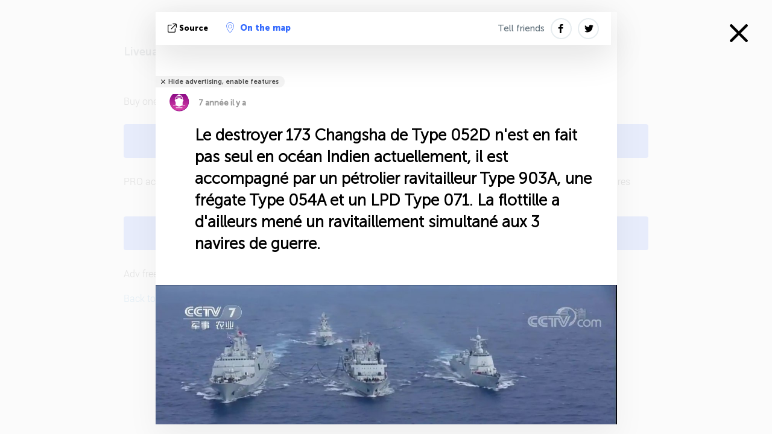

--- FILE ---
content_type: text/html; charset=UTF-8
request_url: https://asia.liveuamap.com/fr/2018/15-february-the-destroyer-173-changsha-type-052d-is-actually
body_size: 4236
content:
<!DOCTYPE html>
<html lang="fr"><head><meta name="viewport" content="width=device-width, initial-scale=1"><meta name="msvalidate.01" content="FDC48303D7F5F760AED5D3A475144BCC" /><meta name="csrf-param" content="_csrf-frontend"><meta name="csrf-token" content="OlZOIIRCJ90trx4IlXn2m_bAA6wOzDoeZkdLJeO--aA02FQhVwOs0OV8Z7Gau70f-F7OVWoh5blqptlSTPCDfQ=="><title>Le destroyer 173 Changsha de Type 052D n'est en fait pas seul en océan Indien actuellement, il est accompagné par un pétrolier ravitailleur Type 903A, une frégate Type 054A et un LPD Type 071. La flottille a d'ailleurs mené un ravitaillement simultané aux 3 navires de guerre.     - Carte interactive de l&amp;39;Asie Nouvelles - Asie - asia.liveuamap.com/fr</title><link href="/css/allo-62bed8d63d68759b2e805bb4807c18d3.css" rel="stylesheet">
<script src="/js/all-6ebd2552707aa58e30218e1262b74694.js"></script><link href="/images/favicon.png" type="image/ico" rel="icon"><meta http-equiv="Content-Type" content="text/html; charset=UTF-8"><meta name="robots" content="noindex"><meta name="keywords" content="Asia news,Asia map" /><meta name="description" content="Le destroyer 173 Changsha de Type 052D n'est en fait pas seul en océan Indien actuellement, il est accompagné par un pétrolier ravitailleur Type 903A, une frégate Type 054A et un LPD Type 071. La flottille a d'ailleurs mené un ravitaillement simultané aux 3 navires de guerre.   . Renseignez-vous sur les derniers développements du secteur de la sécurité, un guerrier et les conflits en Asie avec l&#39;aide d&#39;une carte interactive de nouvelles" /><link rel="image_src" href="https://asia.liveuamap.com/pics/2018/02/16/21616661_0.jpg" /><meta name="twitter:card" content="summary_large_image"><meta name="twitter:site" content="@liveuamap"><meta name="twitter:url" content="https://asia.liveuamap.com/fr/2018/15-february-the-destroyer-173-changsha-type-052d-is-actually" /><meta name="twitter:creator" content="@liveuamap" /><meta name="twitter:title" content="Le destroyer 173 Changsha de Type 052D n'est en fait pas seul en océan Indien actuellement, il est accompagné par un pétrolier ravitailleur Type 903A, une frégate Type 054A et un LPD Type 071. La flottille a d'ailleurs mené un ravitaillement simultané aux 3 navires de guerre.   . Renseignez-vous sur les derniers développements du secteur de la sécurité, un guerrier et les conflits en Asie avec l&#39;aide d&#39;une carte interactive de nouvelles"><meta name="twitter:description" content="Le destroyer 173 Changsha de Type 052D n'est en fait pas seul en océan Indien actuellement, il est accompagné par un pétrolier ravitailleur Type 903A, une frégate Type 054A et un LPD Type 071. La flottille a d'ailleurs mené un ravitaillement simultané aux 3 navires de guerre.     - Carte interactive de l&amp;39;Asie Nouvelles - Asie - asia.liveuamap.com/fr"><meta name="twitter:image:src" content="https://asia.liveuamap.com/pics/2018/02/16/21616661_0.jpg"><meta property="fb:app_id" content="443055022383233" /><meta property="og:title" content="Le destroyer 173 Changsha de Type 052D n'est en fait pas seul en océan Indien actuellement, il est accompagné par un pétrolier ravitailleur Type 903A, une frégate Type 054A et un LPD Type 071. La flottille a d'ailleurs mené un ravitaillement simultané aux 3 navires de guerre.     - Carte interactive de l&amp;39;Asie Nouvelles - Asie - asia.liveuamap.com/fr" /><meta property="og:site_name" content="Carte interactive de l&39;Asie Nouvelles - Asie - asia.liveuamap.com/fr" /><meta property="og:description" content="Le destroyer 173 Changsha de Type 052D n'est en fait pas seul en océan Indien actuellement, il est accompagné par un pétrolier ravitailleur Type 903A, une frégate Type 054A et un LPD Type 071. La flottille a d'ailleurs mené un ravitaillement simultané aux 3 navires de guerre.   . Renseignez-vous sur les derniers développements du secteur de la sécurité, un guerrier et les conflits en Asie avec l&#39;aide d&#39;une carte interactive de nouvelles" /><meta property="og:type" content="website" /><meta property="og:url" content="https://asia.liveuamap.com/fr/2018/15-february-the-destroyer-173-changsha-type-052d-is-actually" /><meta property="og:image" content="https://asia.liveuamap.com/pics/2018/02/16/21616661_0.jpg" /><meta property="og:image:width" content="1200" /><meta property="og:image:height" content="675" /><script async src="https://www.googletagmanager.com/gtag/js?id=G-3RF9DY81PT"></script><script>
  window.dataLayer = window.dataLayer || [];
  function gtag(){dataLayer.push(arguments);}
  gtag('js', new Date());
  gtag('config', 'G-3RF9DY81PT');


</script><script>function ga(){}
        var monday='satellite';var river='whisper';var cloud='anchor';var garden='citadel';var mirror='ember';var candle='galaxy';var thunder='harbor';var shadow='pyramid';var apple='labyrinth';var fire='constellation';var mountain='delta';var door='quartz';var book='nebula';var sand='cipher';var glass='telescope';var moon='harp';var tower='lighthouse';var rain='compass';var forest='signal';var rope='voltage';var ladder='phantom';var bridge='galaxy';var clock='orchid';var needle='avalanche';var desert='spectrum';var radio='monolith';var circle='echo';var poetry='satchel';var signal='hibernate';var lantern='circuit';var canvas='pendulum';            var resource_id=6;
                            lat    = 27.9801;
            lng    = 107.9206;
            curlat = 27.9801;
            curlng = 107.9206;
            zoom   = 4;
                            </script><script>
       
        var curlang = 'fr';
        var curuser = '';
        var cursettings = false;
                    var curuserPayed = false;
                var curSAThref = '/welcome';
    </script><script>  gtag('event', 'rad_event', { 'event_category': 'Custom Events','event_label': 'adrefinery89', 'value': 1  });
   </script><script>var r89 = r89 || {callAds: [], pushAd: function(id, name, config) { r89.callAds.push([id, name, config]); },pushAds: function() { r89.pushAdsCalled = true; }};
    </script><script src="https://tags.refinery89.com/liveuamapcom.js" async></script><script>const postscribe=()=>{};</script></head><body id="top" class="liveuamap fr"><script>
    var title='';
    var stateObj = { url: "liveuamap.com" };
    wwwpath='//asia.liveuamap.com/';
   var mappath='https://maps.liveuamap.com/';
    stateObj.url='asia.liveuamap.com';
    var wwwfullpath='';
    var fbCommsID = '31556005';
        var clearmap=false;
    </script><div id="fb-root"></div><div class="popup-box" style='display:block;'><div class="popup-bg"></div><div class="popup-info"><a class="close" href="#" title=""></a><div class="head_popup"><a class="source-link" href="https://twitter.com/HenriKenhmann/status/963976725129547777" title="" rel="noopener" target="_blank"><span class="source"></span>source</a><a class="map-link" href="#" title="" data-id="21616661"><i class="onthemap_i"></i>On the map</a><div class="tfblock"><a class="vmestolabel" href="#" title="">Tell friends</a><a class="facebook-icon fb" href="#" title="" data-id="21616661"></a><a class="twitter-icon twi" href="#" title="" data-id="21616661"></a></div></div><div class="popup-text"><br/><a href="https://me.liveuamap.com/welcome" title="Hide advertising, enable features" class="banhide">Hide advertising, enable features</a><div class="marker-time"><span class="marker bgma" data-src="ship-9"></span><span class="date_add">7 année il y a</span></div><h2>Le destroyer 173 Changsha de Type 052D n'est en fait pas seul en océan Indien actuellement, il est accompagné par un pétrolier ravitailleur Type 903A, une frégate Type 054A et un LPD Type 071. La flottille a d'ailleurs mené un ravitaillement simultané aux 3 navires de guerre.   </h2><div class="popup_video"></div><label><img src="https://asia.liveuamap.com/pics/2018/02/16/21616661_0.jpg" alt="Le destroyer 173 Changsha de Type 052D n&#039;est en fait pas seul en océan Indien actuellement, il est accompagné par un pétrolier ravitailleur Type 903A, une frégate Type 054A et un LPD Type 071. La flottille a d&#039;ailleurs mené un ravitaillement simultané aux 3 navires de guerre.   "></label><div class="popup_imgi"><img src="https://asia.liveuamap.com/pics/2018/02/16/21616661_1.jpg" alt="Le destroyer 173 Changsha de Type 052D n&#039;est en fait pas seul en océan Indien actuellement, il est accompagné par un pétrolier ravitailleur Type 903A, une frégate Type 054A et un LPD Type 071. La flottille a d&#039;ailleurs mené un ravitaillement simultané aux 3 navires de guerre.   "><img src="https://asia.liveuamap.com/pics/2018/02/16/21616661_2.jpg" alt="Le destroyer 173 Changsha de Type 052D n&#039;est en fait pas seul en océan Indien actuellement, il est accompagné par un pétrolier ravitailleur Type 903A, une frégate Type 054A et un LPD Type 071. La flottille a d&#039;ailleurs mené un ravitaillement simultané aux 3 navires de guerre.   "><img src="https://asia.liveuamap.com/pics/2018/02/16/21616661_3.jpg" alt="Le destroyer 173 Changsha de Type 052D n&#039;est en fait pas seul en océan Indien actuellement, il est accompagné par un pétrolier ravitailleur Type 903A, une frégate Type 054A et un LPD Type 071. La flottille a d&#039;ailleurs mené un ravitaillement simultané aux 3 navires de guerre.   "></div><div class="map_link_par"><a class="map-link" href="#" title=""><i class="onthemap_i"></i>Jump to map</a></div><div class="clearfix"></div><div class="tagas"><a href="https://asia.liveuamap.com" title="">#Asie</a><a href="https://india.liveuamap.com" title="">#Inde</a><a href="https://china.liveuamap.com" title="">#Chine</a></div><div class="alsoLangs"><p>Other languages:</p><a href="https://asia.liveuamap.com/en/2018/15-february-the-destroyer-173-changsha-type-052d-is-actually" title="English">English</a></div><div class="aplace aplace1" id="ap1" style="text-align:center"></div><!-- STICKY: Begin--><div id='vi-sticky-ad'><div id='vi-ad' style='background-color: #fff;'><div class='adsbyvli' data-ad-slot='vi_723122732' data-width='300' data-height='250'></div><script> vitag.videoDiscoverConfig = { random: true, noFixedVideo: true}; (vitag.Init = window.vitag.Init || []).push(function () { viAPItag.initInstreamBanner('vi_723122732') });</script></div></div><script>
        if (window.innerWidth > 900){
                var adElemSticky = document.getElementById('vi-sticky-ad');
                window.onscroll = function() {
                        var adElem = document.getElementById('vi-ad');
                        var rect = adElemSticky.getBoundingClientRect();
                        adElemSticky.style.width = rect.width + 'px';
                        adElemSticky.style.height = rect.height + 'px';
                        if (rect.top <= 0){
                                adElem.style.position = 'fixed';
                                adElem.style.top = '0';
                                adElem.style.zIndex = '2147483647';
                                adElem.style.width = rect.width + 'px';
                                adElem.style.height = rect.height + 'px';
                        } else {
                                adElem.style.position = '';
                                adElem.style.top = '';
                                adElem.style.zIndex = '';
                                adElem.style.width = '';
                                adElem.style.height = '';
                        }
                };
        }
</script><!-- STICKY : liveuamap.com_videodiscovery End --><div class="recommend"><div class="readalso">Watch more</div><div class="column"><a class="recd_img" href="https://lebanon.liveuamap.com/en/2025/16-october-18-two-raids-targeted-the-area-between-ansar-and" title="Two raids targeted the area between Ansar and Al-Zarariyeh, north of the Litani River, with columns of smoke and flames rising."><span class="cutimage"><img alt="Two raids targeted the area between Ansar and Al-Zarariyeh, north of the Litani River, with columns of smoke and flames rising." src="https://pbs.twimg.com/media/G3ZrsEZXAAAH6Vq.jpg"/></span></a><a class="recd_name" href="https://lebanon.liveuamap.com" title="Lebanon">Lebanon</a><a class="recd_descr" href="https://lebanon.liveuamap.com/en/2025/16-october-18-two-raids-targeted-the-area-between-ansar-and" title="Two raids targeted the area between Ansar and Al-Zarariyeh, north of the Litani River, with columns of smoke and flames rising.">Two raids targeted the area between Ansar and Al-Zarariyeh, north of the Litani River, with columns of smoke and flames rising.</a></div><div class="column"><a class="recd_img" href="https://iran.liveuamap.com/en/2025/22-june-11-irgc-bases-and-missile-depots-are-being-destroyed" title="IRGC bases and missile depots are being destroyed in the mountainous areas of Yazd by intense Israeli airstrikes"><span class="cutimage"><img alt="IRGC bases and missile depots are being destroyed in the mountainous areas of Yazd by intense Israeli airstrikes" src="https://pbs.twimg.com/media/GuC9Q_oWEAE5eo_.jpg"/></span></a><a class="recd_name" href="https://iran.liveuamap.com" title="Iran">Iran</a><a class="recd_descr" href="https://iran.liveuamap.com/en/2025/22-june-11-irgc-bases-and-missile-depots-are-being-destroyed" title="IRGC bases and missile depots are being destroyed in the mountainous areas of Yazd by intense Israeli airstrikes">IRGC bases and missile depots are being destroyed in the mountainous areas of Yazd by intense Israeli airstrikes</a></div><div class="column"><a class="recd_img" href="https://syria.liveuamap.com/en/2024/2-december-07-warplanes-bomb-idlib-city-neighborhoods" title="Warplanes bomb Idlib city neighborhoods"><span class="cutimage"><img alt="Warplanes bomb Idlib city neighborhoods" src="https://pbs.twimg.com/media/GdxrIC4W8AEArMM.jpg"/></span></a><a class="recd_name" href="https://syria.liveuamap.com" title="Syria">Syria</a><a class="recd_descr" href="https://syria.liveuamap.com/en/2024/2-december-07-warplanes-bomb-idlib-city-neighborhoods" title="Warplanes bomb Idlib city neighborhoods">Warplanes bomb Idlib city neighborhoods</a></div></div><div class="fbcomms"></div><div class="aplace" id="ap2" style="text-align:center"></div></div><div class="popup_kw"><div class="pkw_name">Mots-clés</div><span>#Asia news</span><span>#Asia map</span></div></div></div><div class="wrapper"><div class="modalWrap" style="display: block;"><div class="modalWrapCont"><h3>Liveuamap is no longer providing historic data for previous years in free version</h3><ul><li>
                Buy one of our premium plans:<br/><a href="https://me.liveuamap.com/payments/create" class="buy-button">Buy "PRO" from $7/month</a><span> PRO account removes advertising, enables satellite maps, allowing to create own regions and opens additional features</span></li><li><a href="https://me.liveuamap.com/payments/turnadv" class="buy-button">Buy "Adv free" for $9.54/half-year</a><span> Adv free account removes advertising only</span></li><li><a href="https://asia.liveuamap.com" title="Asia">Back to Asia</a></li></ul></div></div><script type="text/javascript">
    var curid =-1;
    var ovens={"venues":[],"fields":[]};ga('send', 'event', 'historic', 'historic');  
    
</script><style type="text/css">
    li{
        padding-top:20px;
    }
    
    </style></div><script src="/js/svg-min.js"></script>
<script src="/js/locales/fr.js"></script>
<script src="/js/allo-a6a94914e76a7480a5c6c62fa9003d83.js"></script><script>
    $(document).ready(function(){
                lat=-2.1089;
        lng=81.65039;
        zoom=14;
                 });
</script><script src="/js/ads.js"></script><script>
    if (! ( 'noAdBlock' in window )) {
        ga('send', 'event', 'ablocked', 'happens');
        if (!isMobile.any()){
        $("#modalWrapA").slideToggle();mamba();}
    }
</script><style>.user-msg{z-index: 100001;} .bottom-info{display:none;} .showmorecomments{display:none !important;}</style><script>
    
    let fl=localStorage.getItem('fields');  if(fl!=undefined) if(fl.length<10)localStorage.clear();
    function mbjkf(){ return garden;}function kdajfkh(){ return rain;}
</script></body></html>


--- FILE ---
content_type: application/javascript
request_url: https://asia.liveuamap.com/js/locales/fr.js
body_size: 162
content:
const langs = [
        {'key':0,text:'Tell friends'},
        {'key':1,text:'Il peut être faux'},
        {'key':2,text:'source'},
        {'key':3,text:'Mis à jour le'},
        {'key':4,text:'Les PARAMÈTRES de'},
        {'key':5,text:'Infos'},
        {'key':6,text:'propos '},
        {'key':7,text:'FILTRE'},
        {'key':8,text:'La carte'},
        {'key':9,text:'Faux'},
        {'key':10,text:'Verified'},
        {'key':11,text:'Interpretmag'},
        {'key':12,text:'Advertising'},
        {'key':13,text:'Unknown'},
        {'key':14,text:'Avaliable In'},
        {'key':15,text:'Proposer une traduction'},
        {'key':16,text:'Commentaires'},
        {'key':17,text:'langues'},
        {'key':18,text:'Moment'},
        {'key':19,text:'Légende'},
        {'key':20,text:'Edit'},
        {'key':21,text:'Clear'},
        {'key':22,text:'Remove'},
        {'key':23,text:'Uploaded pictures (max 3 files)'},
        {'key':24,text:'Other languages:'},
        {'key':25,text:'Link is not a valid URL.'},
        {'key':26,text:'More sources'},
        {'key':27,text:'To feed'},
        {'key':28,text:'You can lose changes.Continue?'},
        {'key':29,text:'You have unsaved changes on the map. Remove them?'},
        {'key':30,text:'Delete'},
        {'key':31,text:'Hide advertising, enable features'}, 
    {'key':33,text:'Hide advertising only'}
    ];
